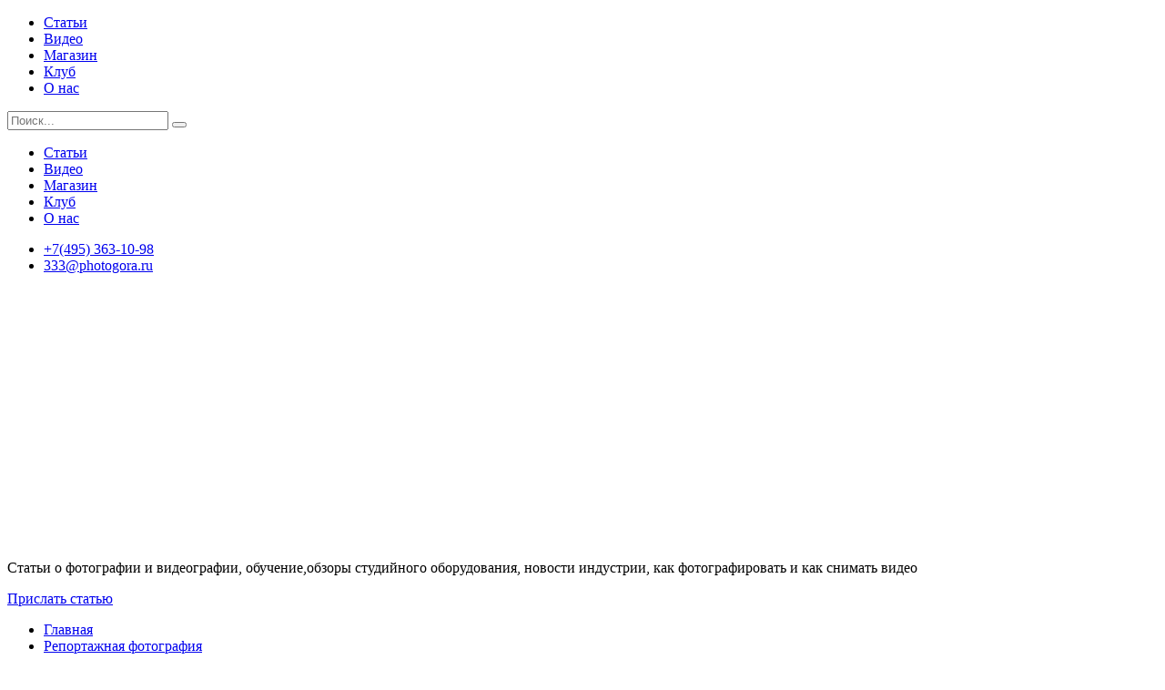

--- FILE ---
content_type: text/html; charset=UTF-8
request_url: https://fotogora.ru/kak-fotografirovat-konferenciyu-9-sovetov/
body_size: 20747
content:
<!DOCTYPE html><html lang="ru-RU" prefix="og: http://ogp.me/ns# article: http://ogp.me/ns/article# fb: http://ogp.me/ns/fb#" ><head><title>Как фотографировать конференцию. 9 советов</title><meta charset="UTF-8"><meta name="description" content="Есть две вещи, которые довольно часто встречаются практически на каждой конференции: ноутбуки и фотокамеры. Однако качество снимков, снятых и отправленных с конференции, могут быть очень разными. В статье собраны 9 лучших советов для фотографирования конф"/><meta name="keywords" content="как фотографировать, фотоуроки, экспозиция,"/><meta name="og:title" content="Как фотографировать конференцию. 9 советов"><meta name="og:description" content="как фотографировать, фотоуроки, экспозиция,"><meta name="og:url" content="https://fotogora.ru/kak-fotografirovat-konferenciyu-9-sovetov/"><meta name="og:site_name" content="Фотогора"><meta name="og:locale" content="ru_RU"><meta name="format-detection" content="telephone=no"><meta name="referrer" content="origin-when-crossorigin"><meta name="og:image" content="https://static.fotogora.ru/fotogora/images/posts/15/14292_image_preview.jpg?1677436228"><meta name="og:image:width" content="300"><meta name="og:image:height" content="300"><meta name="og:type" content="article"><meta name="article:section" content="Репортажная фотография"><meta name="article:tag" content="репортажная фотография"><meta name="robots" content="index,follow"><link href="https://fotogora.ru/kak-fotografirovat-konferenciyu-9-sovetov/" rel="canonical"><link rel="apple-touch-icon" sizes="180x180" href="/custom/fotogora/images/favicons/apple-touch-icon.png"><link rel="icon" type="image/png" sizes="32x32" href="/custom/fotogora/images/favicons/favicon-32x32.png"><link rel="icon" type="image/png" sizes="16x16" href="/custom/fotogora/images/favicons/favicon-16x16.png"><link rel="manifest" href="/custom/fotogora/images/favicons/site.webmanifest"><link rel="mask-icon" href="/custom/fotogora/images/favicons/safari-pinned-tab.svg" color="#5bbad5"><meta name="msapplication-TileColor" content="#da532c"><meta name="theme-color" content="#ffffff"><meta name="viewport" content="user-scalable=no, width=device-width, initial-scale=1.0, maximum-scale=1.0"><link href="/minify/1d7a68296c339b5c1c5778e4a223f33d6b821859.css" rel="stylesheet"><style>.gcolumn-right-flex {width:350px;}@media (max-width: 768px) {.gravex-main-wrapper-flex { flex-wrap:wrap;height: auto!important}.gcolumn-center-flex { flex: unset!important;width:100%!important}.gcolumn-right-flex {width:100%;}.gcolumn-right-flex { order: 2!important;}}</style><script src="/minify/4b45748b1712cdc96e5c2242df308a3044c857e1.js"></script> <script type="text/javascript">
let csrfToken = '9hGrDHABUMDxbQFXS8ysdDVnnKSB727CvS-fyI3CMw6cI-NEPmVlmbNZXgY5k-RZZibP9PPWO5Loe_v64KpwVw==';
let assetVersion = '6';
</script><style>
:root {
--bg-color-primary: #FF6760;
--bg-color-secondary: #f4f4f4;
--text-color: #1c1c1c;
--link-color: #0090ff;
--link-color-hover: #0090ff;
--button-color: transparent;
--button-color-hover: #0090ff;
--border-color-primary: #0090ff;
--border-color-secondary: #eeeeee;
--toastr-success-color: #0f395a;
--toastr-error-color: #BD362F;
}
</style><!--[if lt IE 9]><p class="browserupgrade">Вы используете устаревший <strong>устаревший</strong> браузер. Пожалуйста <a href="//outdatedbrowser.com/ru">обновите ваш браузер</a> чтобы просматривать сайт.</p><![endif]--><meta name="yandex-verification" content="8f33ca6474616ad3" /></head><body><div class="wrapper"><header class="header"><div class="header__top"><div class="header__container"><ul class="menu__list desktop" itemscope itemtype="https://schema.org/SiteNavigationElement"><li class="menu__item"><a href="/" itemprop="url">Статьи</a><meta itemprop="name" content="Статьи" /></li><li class="menu__item"><a href="/videos/" itemprop="url">Видео</a><meta itemprop="name" content="Видео" /></li><!--<li class="menu__item"><a href="/contents/">Содержание</a></li>--><li class="menu__item"><a href="https://photogora.ru/" itemprop="url" target="_blank">Магазин</a><meta itemprop="name" content="Магазин" /></li><li class="menu__item"><a href="https://foto.ru/" itemprop="url" target="_blank">Клуб</a><meta itemprop="name" content="Клуб" /></li><li class="menu__item"><a href="/about-us/" itemprop="url">О нас</a><meta itemprop="name" content="О нас" /></li></ul><div class="header__search"><form action="/search/" method="get"><input type="text" id="w0" class="field_search" name="term" placeholder="Поиск..."> <button class="icon-search" title="search" type="submit"></button></form></div><a href="javascript:void(0)" class="header__burger"><span></span></a><div class="header__mobile"><ul class="menu__list"><li class="menu__item"><a href="/">Статьи</a></li><li class="menu__item"><a href="/videos/">Видео</a></li><li class="menu__item"><a href="https://photogora.ru/">Магазин</a></li><li class="menu__item"><a href="https://foto.ru/">Клуб</a></li><li class="menu__item"><a href="/about-us/">О нас</a></li></ul><ul class="header__contacts footer__contacts"><!-- <li class="header__contact footer__contact"><a href="--><!--">Подписка на новости</a></li>--><li class="header__contact footer__contact"><a href="tel:+7(495) 363-10-98">+7(495) 363-10-98</a></li><li class="header__contact footer__contact"><a href="mailto:333@photogora.ru">333@photogora.ru</a></li></ul><div class="header__social-links"><a href="https://www.youtube.com/channel/UC277SqKzC_a2LHTuDgQxtJA" class="header__social-link icon-youtube" target="_blank" title="Youtube"></a> <a href="mailto:333@photogora.ru" class="header__social-link icon-email" target="_blank" title="Email"></a> <a href="http://vk.com/fotogora" class="header__social-link icon-vk" target="_blank" title="Vk"></a> <a href="https://vkvideo.ru/@fotogora" class="header__social-link icon-vk-video" target="_blank" title="Vk video"></a> <a href="https://t.me/+an_hBfRrRwUwZjAy" class="header__social-link icon-telegram" target="_blank" title="Telegram"></a> </div></div></div></div><div class="header__bottom header__container"><a href="/" class="header-logo" style=""><img class="lazy " src="data:image/svg+xml,%3Csvg%20xmlns='http://www.w3.org/2000/svg'%20viewBox='0%200%20214%2047'%3E%3C/svg%3E" data-src="/themes/fotogora/images/svg/logo.svg" alt="Логотип" title="Логотип" style="aspect-ratio:4.55"> </a><div class="header__separatorY"></div><div class="header__info"><p>Статьи о фотографии и видеографии, обучение,обзоры студийного оборудования, новости индустрии, как фотографировать и как снимать видео</p> </div><div class="header__social-links"><a href="https://www.youtube.com/channel/UC277SqKzC_a2LHTuDgQxtJA" class="header__social-link icon-youtube" target="_blank" title="Youtube"></a> <a href="mailto:333@photogora.ru" class="header__social-link icon-email" target="_blank" title="Email"></a> <a href="http://vk.com/fotogora" class="header__social-link icon-vk" target="_blank" title="Vk"></a> <a href="https://t.me/+an_hBfRrRwUwZjAy" class="header__social-link icon-telegram" target="_blank" title="Telegram"></a> </div><a href="/posts/send-draft/" class="send-draft-button" style="margin: 0">Прислать статью</a><!--<a href="javascript:void(0);" class="header__profile auth-modal-trigger">Вход | Регистрация</a>--><div class="header__separatorX"></div></div></header> <main class="main__container"><div class="gravex-main-wrapper-flex"><div class="gcolumn-center-flex "><div class="centre-content" ><ul class="breadcrumbs__wrapper" itemscope="" itemtype="https://schema.org/BreadcrumbList"><li itemprop="itemListElement" itemscope itemtype="https://schema.org/ListItem"class="breadcrumbs__item"><a href="/" itemprop="item"><span itemprop="name">Главная</span><meta itemprop="position" content="1" /></a></li><li itemprop="itemListElement" itemscope itemtype="https://schema.org/ListItem"class="breadcrumbs__item"><a href="/reportazhnaya-fotografiya/" itemprop="item"><span itemprop="name">Репортажная фотография</span><meta itemprop="position" content="2" /></a></li><li itemprop="itemListElement" itemscope itemtype="https://schema.org/ListItem"class="breadcrumbs__item"><span itemprop="name">Как фотографировать конференцию. 9 советов</span><meta itemprop="position" content="3" /></li></ul> <h1 class="article-title">Как фотографировать конференцию. 9 советов</h1><div class="article__bottom-teaser"><time class="card__icon icon-calendar">21 ноября, 2018</time><span class="single-media__view gpost-views-count">1888</span><div class="header__separatorX"></div></div><div class="article__content"><p><strong></strong>Есть две вещи, которые довольно часто встречаются практически на каждой конференции: ноутбуки и фотокамеры. Однако качество снимков, снятых и отправленных с конференции, могут быть очень разными. В статье собраны 9 лучших советов для фотографирования конференций (и несколько других слов мудрости тоже).</p><p><a href="https://static.fotogora.ru/fotogora/wysiwyg/img/blog/or/2018/11/21/13110.jpg" title="Как фотографировать конференцию" rel="nofollow"><img src="https://static.fotogora.ru/fotogora/wysiwyg/img/blog/big/2018/11/21/13110.jpg" alt="Как фотографировать конференцию" class="pic_frame img_zoom" width="1024" height="683" /></a></p><p><strong>Принесите с собой дополнительные батареи, карты памяти, необходимые кабели и зарядные устройства</strong></p><p>Как бы это просто ни казалось, всегда находятся людей, которые тратят половину дня в поисках <a href="https://photogora.ru/power/battery/?utm_source=fotogora&amp;utm_campaign=tracking_link" target="_blank" class="underline" title="батарейки и аккумуляторы" rel="nofollow">дополнительных батарей</a>, особенно перед самим мероприятием. Принесите хотя бы один дополнительный комплект всего самого необходимого. Для DSLR особенно важно не забывать зарядное устройство (или лучше вообще инвестировать в запасную батарею).</p><p>Что касается карт памяти, то обычно никто не заполняет всю карту во время съемки конференции, а тем более за один ее день, но все же лучше иметь запасную. Не стоит забывать и про USB-кабели.</p><p><strong>Выйдите из автоматического режима</strong></p><p>Один из лучших советов заключается в том, чтобы выйти из автоматического режима на фотокамере и перейти в программный. Зачем? У вас появляется гораздо больше контроля над съемкой. Вы можете настроить вспышку, баланс белого, <a href="https://fotogora.ru/?page_id=2671" target="_blank" class="underline" title="Что такое ISO?" rel="nofollow">ISO</a>, диафрагму и выдержку. В автоматическом режиме ваши снимки почти всегда будут выглядеть как попало и не соответствовать мероприятию. Яркая вспышка, малая глубина резкости или наоборот, зернистость и многое другое.</p><p>Лучше всего выбрать режим приоритета диафрагмы. С ним проще справиться и получить необходимый ракурс и <a href="https://fotogora.ru/?page_id=5682" target="_blank" class="underline" title="Диафрагма фотоаппарата и ГРИП простым языком" rel="nofollow">ГРИП</a>.</p><p><strong>Будьте ненавязчивы. Случайные снимки лучше</strong></p><p><strong><a href="https://static.fotogora.ru/fotogora/wysiwyg/img/blog/or/2018/11/21/13109.jpg" title="Как фотографировать конференцию" rel="nofollow"><img src="https://static.fotogora.ru/fotogora/wysiwyg/img/blog/big/2018/11/21/13109.jpg" alt="Как фотографировать конференцию" class="pic_frame img_zoom" width="1024" height="680" /></a></strong></p><p>Во время съемки конференции ваша цель - быть невидимкой. Постарайтесь поймать момент, когда люди увлеченно и внимательно слушают, естественно улыбаются, серьезны или конспектируют что-то. Важны эмоции. Людям совсем не нужно позировать для вас. Зачем? 90% людей больше всего любят свои неформальные снимки, нежели те, на которых они позируют и смотрят в камеру. На неформальных снимках они естественны, расслаблены и реальны. Все хорошо. Эти снимки рассказывают историю, а это самое важное в фотографии.</p><p>Быть невидимкой - не значит становиться сталкером или папарацци - вы просто не попадайтесь на глаза людям. Внимательно наблюдайте за картиной и старайтесь захватить ее в тот момент, когда начинает развиваться сюжет.</p><p><strong>Обратите внимание на задний план</strong></p><p>Когда вы снимаете на улице, то деревья или фонари, прорастающие из головы человека, являются теми неприятностями, о которых помнят и стараются всячески избежать. Все то же самое актуально и для помещения.</p><p>Прежде чем нажать на кнопку спуска затвора, проанализируйте задний план. Что-нибудь странное растет из человека? Есть ли что-то, что может быть смущающим или отвлекающим фактором? Не спешите. Остановитесь и перекомпонуйте свой кадр.</p><p><a href="https://static.fotogora.ru/fotogora/wysiwyg/img/blog/or/2018/11/21/13113.jpg" title="Как фотографировать конференцию" rel="nofollow"><img src="https://static.fotogora.ru/fotogora/wysiwyg/img/blog/big/2018/11/21/13113.jpg" alt="Как фотографировать конференцию" class="pic_frame img_zoom" width="685" height="1024" /></a></p><p><strong>Старайтесь не использовать вспышку</strong></p><p>Сделать фото на конференции непросто. Большую часть времени освещение отвратительное, и большинство фотографов просто включают встроенную вспышку на камере. Это не всегда лучшая идея. Встроенная вспышка может лишить фотографию текстуры и глубины. Если у вас нет с собой <a href="https://photogora.ru/cameraflash/incameraflash/?utm_source=fotogora&amp;utm_campaign=tracking_link" target="_blank" class="underline" title="накамерные вспышки" rel="nofollow">выносной накамерной вспышки</a> и вы подозреваете, что в помещении не хватает света, т.е. изображения получаются размытыми и темными, измените значения ISO.</p><p>Поскольку вы работаете в программном режиме, следует иметь возможность увеличить значение ISO. Вам, вероятно, понадобится использовать от 800 и выше для получения достаточно большой скорости затвора, чтобы уменьшить размытие. Попытайтесь использовать естественный свет вокруг себя, если есть такая возможность, снимайте возле окон. Естественное освещение - всегда лучшее решение для съемки.</p><p><strong>Обратите внимание на освещение</strong></p><p>Очевидно, это связано с предыдущим пунктом. В то время как вы пытаетесь не использовать вспышку, не забывайте обращать внимание на освещение вокруг. Много ли солнечного света из окна? Является ли свет ярким в одной области и темным в другой? Использование светлых и темных областей открывает для вас целый ряд стилей съемки.</p><p><a href="https://static.fotogora.ru/fotogora/wysiwyg/img/blog/or/2018/11/21/13111.jpg" title="Как фотографировать конференцию" rel="nofollow"><img src="https://static.fotogora.ru/fotogora/wysiwyg/img/blog/big/2018/11/21/13111.jpg" alt="Как фотографировать конференцию" class="pic_frame img_zoom" width="1024" height="728" /></a></p><p>Пробуйте использовать рассеянный свет от вспышки. Направьте вспышку в белый потолок или в сторону светлой стены. Можно использовать визитку на резинке (старый трюк всех фотографов) или <a href="https://photogora.ru/cameraflash/visitka/?utm_source=fotogora&amp;utm_campaign=tracking_link" target="_blank" class="underline" title="отражатели для накамерных вспышек" rel="nofollow">специальный отражатель</a>. Добейтесь мягкого света, которого будет достаточно, чтобы сделать технически качественный снимок.</p><p><strong>Настройте баланс белого</strong></p><p>Еще одним преимуществом программного режима является возможность настройки баланса белого. Начинающие фотографы часто оставляют баланс белого в автоматическом режиме и редактируют его уже при постобработке файлов. Но, если вы выставите настройку баланса белого в соответствии с освещением, например, вы снимаете на солнце, при вспышке, или же в свете <a href="https://photogora.ru/light/fluorescent/?utm_source=fotogora&amp;utm_campaign=tracking_link" target="_blank" class="underline" title="источники постоянного света выбрать" rel="nofollow">флуоресцентной лампы</a>, - фотография будет выглядеть куда лучше, ведь по сути вы "говорите" датчику камеры, что из себя будет представлять цветовая температура и белый, т.е. нейтральный цвет. Именно поэтому цвета на снимках будут близкими к тем, которые вы видите в жизни.</p><p><strong>Зумируйте меньше, ходите больше</strong></p><p>Говорят, что зум-объективы сделали фотографов ленивыми. Помните, что если вы поменяете позицию, подойдете поближе, согнетесь или повернетесь, то обнаружите, что получится снимок лучше, чем если бы вы просто воспользовались зумом. Тем более в движении вы можете заметить что-то новое и занятное, что сделает фотографию только лучше.</p><p><a href="https://static.fotogora.ru/fotogora/wysiwyg/img/blog/or/2018/11/21/13112.jpg" title="Как фотографировать конференцию" rel="nofollow"><img src="https://static.fotogora.ru/fotogora/wysiwyg/img/blog/big/2018/11/21/13112.jpg" alt="Как фотографировать конференцию" class="pic_frame img_zoom" width="1024" height="682" /></a></p><p>Хорошим вариантом для съемки конференций может служить объектив f/2.8 70-200 мм, так как он имеет отличную производительность при низком освещении. Однако не забывайте, что по мере того, как вы увеличиваете масштаб, также увеличивается количество необходимого света, то есть и вероятность размытия всей фотографии.</p><p><strong>Получайте удовольствие от процесса конференции</strong></p><p>Даже когда вам платят за съемку, старайтесь, чтобы фотографии были веселыми. Находите забавные моменты для снимков, делайте художественные фотографии, которые будут нравиться вам самим.</p><p><strong>Бонус 10. Это не камера или объектив, это фотограф</strong></p><p>Помните анекдот про вкусный борщ и кастрюли? У вас может быть снаряжение на самом высоком профессиональном уровне, вы можете потратить кучу денег, чтобы приобрести весь комплект репортажника, который позволяет делать снимки даже для глянцевых журналов. Но только от фотографа зависит - сумеет он поймать нужный момент или нет, справится с оборудованием или нет.</p><p>Камеры и объективы - это всего лишь инструменты. Простые и сложные инструменты. Не думайте, что только потому, что у парня рядом с вами большой и белый объектив, его снимки с конференции будут лучше ваших. Просто снимайте, получайте удовольствие и всегда продолжайте экспериментировать. Вдохните жизнь в то, что видите вокруг!</p><div style="background: initial !important; border: initial !important; border-radius: initial !important; border-spacing: initial !important; border-collapse: initial !important; direction: ltr !important; flex-direction: initial !important; font-weight: initial !important; height: initial !important; letter-spacing: initial !important; min-width: initial !important; max-width: initial !important; min-height: initial !important; max-height: initial !important; margin: auto !important; outline: initial !important; padding: initial !important; position: absolute; table-layout: initial !important; text-align: initial !important; text-shadow: initial !important; width: initial !important; word-break: initial !important; word-spacing: initial !important; overflow-wrap: initial !important; box-sizing: initial !important; display: initial !important; color: inherit !important; font-size: 13px !important; font-family: X-LocaleSpecific, sans-serif, Tahoma, Helvetica !important; line-height: 13px !important; vertical-align: top !important; white-space: inherit !important; left: 10px; top: 1605px; opacity: 0;" id="s3gt_translate_tooltip_mini" class="s3gt_translate_tooltip_mini_box" is_mini="true"><div id="s3gt_translate_tooltip_mini_logo" class="s3gt_translate_tooltip_mini" title="Перевести выделенный фрагмент"><br /></div><div id="s3gt_translate_tooltip_mini_sound" class="s3gt_translate_tooltip_mini" title="Прослушать" title_play="Прослушать" title_stop="Остановить"><br /></div><div id="s3gt_translate_tooltip_mini_copy" class="s3gt_translate_tooltip_mini" title="Скопировать текст в буфер обмена"><br /></div></div> </div><div class="article-youtube__wrapper"><h3 class="article-subtitle p-y-15">ВИДЕОКАНАЛ ФОТОГОРА
<div class="header__separatorX"></div></h3><div class="article-youtube__item p-y-15"><iframe src="https://vk.ru/video_ext.php?oid=-52030395&id=456239194" width="560" height="315" allow="autoplay; encrypted-media; fullscreen; picture-in-picture;" frameborder="0" allowfullscreen></iframe> </div></div><div class="article__bottom"><time class="card__icon icon-calendar">21 ноября, 2018</time><div class="article__socials"><a href="https://vk.ru/share.php?url=https%3A%2F%2Ffotogora.ru%2Fkak-fotografirovat-konferenciyu-9-sovetov%2F" class="article__social-link icon-vk" target="_blank"></a> </div><div class="article__comments-view"><span class="single-media__view gpost-views-count" >1888</span></div></div><div class="article__tags p-y-15"><a href="/tags/reportazhnaya-fotografiya" class="article__tag card__tag">репортажная фотография</a></div><div class="article-card-2__items"><h3 class="article-subtitle p-y-15">Полезные статьи
<div class="header__separatorX"></div></h3><div class="article-card-2__item p-y-15"><div class="article-card-2__photo"><a href="/10-voprosov-na-kotorye-nuzhno-znat-otvety-kazhdomu-fotografu-prezhde-chem-nachnetsya-fotosessiya/"><img class="lazy album-article__photo single-media__photo" src="data:image/svg+xml,%3Csvg%20xmlns='http://www.w3.org/2000/svg'%20viewBox='0%200%20800%20520'%3E%3C/svg%3E" data-src="https://static.fotogora.ru/fotogora/images/posts/8/7755_image_view.jpg?1677436125" alt="10 вопросов, на которые нужно знать ответы каждому фотографу, прежде, чем начнется фотосессия" title="10 вопросов, на которые нужно знать ответы каждому фотографу, прежде, чем начнется фотосессия" style="aspect-ratio:1.53"> </a></div><div class="article-card-2__right"><div class="article-card-2__content card__content"><a href="/10-voprosov-na-kotorye-nuzhno-znat-otvety-kazhdomu-fotografu-prezhde-chem-nachnetsya-fotosessiya/" class="article-card-2__title card__title gravex-css-ellipses-3">10 вопросов, на которые нужно знать ответы каждому фотографу, прежде, чем начнется фотосессия</a><div class="article-card-2__text card__text"><p>Полезные наблюдения опытного профессионального фотографа из собственной практики. Берите на заметку!</p> </div><div class="article-card-2__tags card__tags"><a href="/tags/video" class="article-card-2__tag card__tag">видео</a><a href="/tags/tips" class="article-card-2__tag card__tag">фотография для начинающих</a><a href="/tags/videouroki" class="article-card-2__tag card__tag">видеоуроки</a></div></div><div class="article-card-2__bottom cart__bottom"><time class="card__icon icon-calendar">22 декабря 2014 г.</time><span class="card__icon icon-view">224</span></div></div></div><div class="article-card-2__item p-y-15"><div class="article-card-2__photo"><a href="/10-sovetov-kak-sdelat-khoroshie-snimki-detey/"><img class="lazy album-article__photo single-media__photo" src="data:image/svg+xml,%3Csvg%20xmlns='http://www.w3.org/2000/svg'%20viewBox='0%200%20800%20519'%3E%3C/svg%3E" data-src="https://static.fotogora.ru/fotogora/images/posts/1/2_image_view.jpg?1677436083" alt="10 советов, как сделать хорошие снимки детей." title="10 советов, как сделать хорошие снимки детей." style="aspect-ratio:1.54"> </a></div><div class="article-card-2__right"><div class="article-card-2__content card__content"><a href="/10-sovetov-kak-sdelat-khoroshie-snimki-detey/" class="article-card-2__title card__title gravex-css-ellipses-3">10 советов, как сделать хорошие снимки детей.</a><div class="article-card-2__text card__text"><p>Не волнуйтесь, если ваши собственные дети не играют и не позируют для вас. Это потому, что они – ваши дети и привыкли к вам. Попробуйте поменяться местами с кем-то из своих друзей. Пусть другой фотограф пофотографирует ваших детей, а вы сфотографируете его. Вы обнаружите, что дети сразу начнут реагировать на съемку намного лучше</p> </div><div class="article-card-2__tags card__tags"><a href="/tags/children" class="article-card-2__tag card__tag">дети</a><a href="/tags/portret" class="article-card-2__tag card__tag">портрет</a><a href="/tags/tips" class="article-card-2__tag card__tag">фотография для начинающих</a><a href="/tags/fotouroki" class="article-card-2__tag card__tag">фотоуроки</a></div></div><div class="article-card-2__bottom cart__bottom"><time class="card__icon icon-calendar">13 июня 2013 г.</time><span class="card__icon icon-view">783</span></div></div></div><div class="article-card-2__item p-y-15"><div class="article-card-2__photo"><a href="/voprosy-pro-vspyshku-specialistu/"><img class="lazy album-article__photo single-media__photo" src="data:image/svg+xml,%3Csvg%20xmlns='http://www.w3.org/2000/svg'%20viewBox='0%200%20800%20400'%3E%3C/svg%3E" data-src="https://static.fotogora.ru/fotogora/images/posts/12/11002_image_view.jpg?1677436147" alt="Вопросы про вспышку специалисту" title="Вопросы про вспышку специалисту" style="aspect-ratio:2"> </a></div><div class="article-card-2__right"><div class="article-card-2__content card__content"><a href="/voprosy-pro-vspyshku-specialistu/" class="article-card-2__title card__title gravex-css-ellipses-3">Вопросы про вспышку специалисту</a><div class="article-card-2__text card__text"><p>Как часто бывает, что человеку просто некому задать самый «глупый вопрос» про то или иное студийное оборудование? Наверное, с подобным сталкивались практически все. Причины могут быть самыми разными. Но сегодня речь пойдет не о них. Бытует мнение, что «настоящему фотографу вспышка не нужна». Будем искоренять это убеждение самым серьезным образом. Настоящий фотограф должен уметь правильно использовать любые аксессуары, чтобы знать, как на практике с их помощью решить поставленные задачи. Итак, знакомьтесь с десятью вопросами о вспышках от начинающих фотографов, на которые чаще всего приходится отвечать специалистам магазина студийного оборудования Фотогора.</p> </div><div class="article-card-2__tags card__tags"><a href="/tags/theory" class="article-card-2__tag card__tag">теория</a></div></div><div class="article-card-2__bottom cart__bottom"><time class="card__icon icon-calendar">23 ноября 2015 г.</time><span class="card__icon icon-view">3135</span></div></div></div></div></div></div><div class="gcolumn-right-flex "><div class="sidebar-block"><h3 class="sidebar-block__title"><span class="sidebar-block__icon icon-recent-entries"></span>Свежие записи <div class="header__separatorX"></div></h3><a href="/mezhdu-landshaftom-i-kosmosom-astrofotografiya-toma-reya/" class="recent-entries__item article-card-2__item box-shadow"><img class="lazy album-article__photo single-media__photo" src="data:image/svg+xml,%3Csvg%20xmlns='http://www.w3.org/2000/svg'%20viewBox='0%200%20800%20420'%3E%3C/svg%3E" data-src="https://static.fotogora.ru/fotogora/images/posts/16/15617_image_view.jpg?1769777067" alt="Между ландшафтом и космосом: астрофотография Тома Рэя" title="Между ландшафтом и космосом: астрофотография Тома Рэя" style="aspect-ratio:1.9"> <div class="recent-entries__content"><div class="card__title gravex-css-ellipses-3">Между ландшафтом и космосом: астрофотография Тома Рэя</div><time class="card__icon icon-calendar">30 января 2026 г.</time></div></a><a href="/ttartisan-snova-smogla-udivit-obektiv-35-mm-cveta-ketchupa-i-gor/" class="recent-entries__item article-card-2__item box-shadow"><img class="lazy album-article__photo single-media__photo" src="data:image/svg+xml,%3Csvg%20xmlns='http://www.w3.org/2000/svg'%20viewBox='0%200%20800%20420'%3E%3C/svg%3E" data-src="https://static.fotogora.ru/fotogora/images/posts/16/15616_image_view.jpg?1769531674" alt="TTArtisan снова смогла удивить — объектив 35 мм цвета кетчупа и горчицы, который нельзя развидеть" title="TTArtisan снова смогла удивить — объектив 35 мм цвета кетчупа и горчицы, который нельзя развидеть" style="aspect-ratio:1.9"> <div class="recent-entries__content"><div class="card__title gravex-css-ellipses-3">TTArtisan снова смогла удивить — объектив 35 мм цвета кетчупа и горчицы, который нельзя развидеть</div><time class="card__icon icon-calendar">27 января 2026 г.</time></div></a><a href="/pobediteli-ocean-art-2024-luchshie-kadry-podvodnogo-mira/" class="recent-entries__item article-card-2__item box-shadow"><img class="lazy album-article__photo single-media__photo" src="data:image/svg+xml,%3Csvg%20xmlns='http://www.w3.org/2000/svg'%20viewBox='0%200%20800%20420'%3E%3C/svg%3E" data-src="https://static.fotogora.ru/fotogora/images/posts/16/15615_image_view.jpg?1769245953" alt="Победители Ocean Art 2025: лучшие кадры подводного мира" title="Победители Ocean Art 2025: лучшие кадры подводного мира" style="aspect-ratio:1.9"> <div class="recent-entries__content"><div class="card__title gravex-css-ellipses-3">Победители Ocean Art 2025: лучшие кадры подводного мира</div><time class="card__icon icon-calendar">24 января 2026 г.</time></div></a><a href="/raw-ii-novaya-era-umnyh-kamer/" class="recent-entries__item article-card-2__item box-shadow"><img class="lazy album-article__photo single-media__photo" src="data:image/svg+xml,%3Csvg%20xmlns='http://www.w3.org/2000/svg'%20viewBox='0%200%20800%20533'%3E%3C/svg%3E" data-src="https://static.fotogora.ru/fotogora/images/posts/16/15614_image_view.png?1768988498" alt="RAW + ИИ = новая эра &amp;quot;умных&amp;quot; камер" title="RAW + ИИ = новая эра &amp;quot;умных&amp;quot; камер" style="aspect-ratio:1.5"> <div class="recent-entries__content"><div class="card__title gravex-css-ellipses-3">RAW + ИИ = новая эра &quot;умных&quot; камер</div><time class="card__icon icon-calendar">21 января 2026 г.</time></div></a><a href="/kolcevye-svetilniki-godox-litemons-lr15bi-i-lr30bi/" class="recent-entries__item article-card-2__item box-shadow"><img class="lazy album-article__photo single-media__photo" src="data:image/svg+xml,%3Csvg%20xmlns='http://www.w3.org/2000/svg'%20viewBox='0%200%20740%20416'%3E%3C/svg%3E" data-src="https://static.fotogora.ru/fotogora/images/posts/16/15613_image_view.jpg?1768811327" alt="Кольцевые светильники Godox Litemons LR15Bi и LR30Bi" title="Кольцевые светильники Godox Litemons LR15Bi и LR30Bi" style="aspect-ratio:1.77"> <div class="recent-entries__content"><div class="card__title gravex-css-ellipses-3">Кольцевые светильники Godox Litemons LR15Bi и LR30Bi</div><time class="card__icon icon-calendar">19 января 2026 г.</time></div></a></div><div class="sidebar-block"><h3 class="sidebar-block__title"><a href="/videos/"><span class="sidebar-block__icon icon-video"></span>
Видео <div class="header__separatorX"></div></a></h3><a href="/videos/lapki-dlya-monopodov-sravnitelnyj-obzor/" class="video-albums__item single-media__item box-shadow"><img class="lazy album-article__photo single-media__photo" src="data:image/svg+xml,%3Csvg%20xmlns='http://www.w3.org/2000/svg'%20viewBox='0%200%20352%20240'%3E%3C/svg%3E" data-src="https://sun9-20.userapi.com/17r2eT-ZVX7TN4HP338Bd3xR_zkvtsaFxwDpDg/50c4oqY6DUc.jpg" alt="Лапки для моноподов. Сравнительный обзор" title="Лапки для моноподов. Сравнительный обзор" style="aspect-ratio:1.46"> <div class="album-article__top-item"><div class="single-media__title gravex-css-ellipses-3">Лапки для моноподов. Сравнительный обзор</div><span class="single-media__view">2968</span></div><span class="single-media__play"></span></a><a href="/videos/kak-sdelat-prazdnichnye-novogodnie-fotografii-dlya-semi-i-druzej/" class="video-albums__item single-media__item box-shadow"><img class="lazy album-article__photo single-media__photo" src="data:image/svg+xml,%3Csvg%20xmlns='http://www.w3.org/2000/svg'%20viewBox='0%200%20352%20240'%3E%3C/svg%3E" data-src="https://sun9-77.userapi.com/QNL_RZqtpMyZWBHScb27H0QZ8BBr21yjV3DuAA/nYDezi_-Ef0.jpg" alt="Как сделать праздничные новогодние фотографии для семьи и друзей" title="Как сделать праздничные новогодние фотографии для семьи и друзей" style="aspect-ratio:1.46"> <div class="album-article__top-item"><div class="single-media__title gravex-css-ellipses-3">Как сделать праздничные новогодние фотографии для семьи и друзей</div><span class="single-media__view">1265</span></div><span class="single-media__play"></span></a><a href="/videos/toni-frissell/" class="video-albums__item single-media__item box-shadow"><img class="lazy album-article__photo single-media__photo" src="data:image/svg+xml,%3Csvg%20xmlns='http://www.w3.org/2000/svg'%20viewBox='0%200%20352%20240'%3E%3C/svg%3E" data-src="https://sun9-26.userapi.com/c844721/v844721723/8f620/Z8PB0OKYDyE.jpg" alt="Тони Фрисселл" title="Тони Фрисселл" style="aspect-ratio:1.46"> <div class="album-article__top-item"><div class="single-media__title gravex-css-ellipses-3">Тони Фрисселл</div><span class="single-media__view">541</span></div><span class="single-media__play"></span></a></div><div class="sidebar-block"><a href="https://photogora.ru/?utm_source=fotogora"><img class="lazy album-article__photo single-media__photo box-shadow" src="data:image/svg+xml,%3Csvg%20xmlns='http://www.w3.org/2000/svg'%20viewBox='0%200%20262%20437'%3E%3C/svg%3E" data-src="https://static.fotogora.ru/fotogora/images/banners/7_image_origin.jpg?1668871513" alt="Магазин студийного оборудования Фотогора" title="Магазин студийного оборудования Фотогора" style="aspect-ratio:0.59"> </a></div><div class="sidebar-block"><h3 class="sidebar-block__title"><span class="sidebar-block__icon icon-video"></span>присоединяйся
<div class="header__separatorX"></div></h3><div class="vk-members__item box-shadow"><script type="text/javascript" src="//vk.ru/js/api/openapi.js?137"></script><!-- VK Widget --><div id="vk_groups"></div><script type="text/javascript">
VK.Widgets.Group("vk_groups", {mode: 0, color1: "FFFFFF", width: "310", height: "400",}, 52030395);
</script><style>
.wcommunity_wrap:before {
box-shadow: unset;
}
</style></div></div><div class="sidebar-block sale-block__wrapper"><h3 class="sidebar-block__title"><a href="https://photogora.ru/sales/" target="_blank"><span class="sidebar-block__icon icon-video"></span>распродажа магазина
<div class="header__separatorX"></div></a></h3><div class="sale-block__item box-shadow"><a href="https://photogora.ru/holder/adapter_hold/fotokvant-flh-06-br-vint-perekhodnik-1-s/?utm_source=fotogora&utm_campaign=fotogora_sale_product" target="_blank"><img class="lazy sale-block__photo" src="data:image/svg+xml,%3Csvg%20xmlns='http://www.w3.org/2000/svg'%20viewBox='0%200%20200%20200'%3E%3C/svg%3E" data-src="https://static.photogora.ru/photogora/images/items/18/47187_17305_origin.jpg" alt="Fotokvant FLH-06-BR винт-переходник 1/4 дюйма и 1/4 дюйма латунный" title="Fotokvant FLH-06-BR винт-переходник 1/4 дюйма и 1/4 дюйма латунный" style="aspect-ratio:1"> </a><div class="sale-block__label"><span class="sale-block__triangle"></span><span class="sale-block__discount">-9%</span></div><a href="https://photogora.ru/holder/adapter_hold/fotokvant-flh-06-br-vint-perekhodnik-1-s/?utm_source=fotogora&utm_campaign=fotogora_sale_product" target="_blank"><div class="sale-block__title gravex-css-ellipses-3">Fotokvant FLH-06-BR винт-переходник 1/4 дюйма и 1/4 дюйма латунный</div></a><span class="sale-block_sale-cost">220.00 Р</span><span class="sale-block_new-cost">200.00 Р</span><!--<a href="https://photogora.ru/holder/adapter_hold/fotokvant-flh-06-br-vint-perekhodnik-1-s/" target="_blank" class="sale-block__button">Подробнее</a>--></div><div class="sale-block__item box-shadow"><a href="https://photogora.ru/light/lamp/godox-600w-lampa-impulsnaya/?utm_source=fotogora&utm_campaign=fotogora_sale_product" target="_blank"><img class="lazy sale-block__photo" src="data:image/svg+xml,%3Csvg%20xmlns='http://www.w3.org/2000/svg'%20viewBox='0%200%20200%20200'%3E%3C/svg%3E" data-src="https://static.photogora.ru/photogora/images/items/19/51317_18249_origin.jpg" alt="Godox 600W лампа импульсная" title="Godox 600W лампа импульсная" style="aspect-ratio:1"> </a><div class="sale-block__label"><span class="sale-block__triangle"></span><span class="sale-block__discount">-20%</span></div><a href="https://photogora.ru/light/lamp/godox-600w-lampa-impulsnaya/?utm_source=fotogora&utm_campaign=fotogora_sale_product" target="_blank"><div class="sale-block__title gravex-css-ellipses-3">Godox 600W лампа импульсная</div></a><span class="sale-block_sale-cost">15290.00 Р</span><span class="sale-block_new-cost">12230.00 Р</span><!--<a href="https://photogora.ru/light/lamp/godox-600w-lampa-impulsnaya/" target="_blank" class="sale-block__button">Подробнее</a>--></div><div class="sale-block__item box-shadow"><a href="https://photogora.ru/light/ledlight/raylab-rl-46-360-3000-6000k-osvetitel-sv/?utm_source=fotogora&utm_campaign=fotogora_sale_product" target="_blank"><img class="lazy sale-block__photo" src="data:image/svg+xml,%3Csvg%20xmlns='http://www.w3.org/2000/svg'%20viewBox='0%200%20200%20200'%3E%3C/svg%3E" data-src="https://static.photogora.ru/photogora/images/items/22/61925_21233_origin.jpg" alt="Raylab RL-46 360 3000-6000К осветитель светодиодный c пультом" title="Raylab RL-46 360 3000-6000К осветитель светодиодный c пультом" style="aspect-ratio:1"> </a><div class="sale-block__label"><span class="sale-block__triangle"></span><span class="sale-block__discount">-5%</span></div><a href="https://photogora.ru/light/ledlight/raylab-rl-46-360-3000-6000k-osvetitel-sv/?utm_source=fotogora&utm_campaign=fotogora_sale_product" target="_blank"><div class="sale-block__title gravex-css-ellipses-3">Raylab RL-46 360 3000-6000К осветитель светодиодный c пультом</div></a><span class="sale-block_sale-cost">9360.00 Р</span><span class="sale-block_new-cost">8890.00 Р</span><!--<a href="https://photogora.ru/light/ledlight/raylab-rl-46-360-3000-6000k-osvetitel-sv/" target="_blank" class="sale-block__button">Подробнее</a>--></div><div class="sale-block__item box-shadow"><a href="https://photogora.ru/cameraflash/radio-synchro/grifon-ttl-x1-n-r-dopolnitelnyy-priemnik-dlya-radiosinkhronizatora-vspyshki-nikon/?utm_source=fotogora&utm_campaign=fotogora_sale_product" target="_blank"><img class="lazy sale-block__photo" src="data:image/svg+xml,%3Csvg%20xmlns='http://www.w3.org/2000/svg'%20viewBox='0%200%20200%20200'%3E%3C/svg%3E" data-src="https://static.photogora.ru/photogora/images/items/9/14946_8592_origin.jpg" alt="Grifon TTL X1 N-R дополнительный приемник для радиосинхронизатора вспышки Nikon" title="Grifon TTL X1 N-R дополнительный приемник для радиосинхронизатора вспышки Nikon" style="aspect-ratio:1"> </a><div class="sale-block__label"><span class="sale-block__triangle"></span><span class="sale-block__discount">-5%</span></div><a href="https://photogora.ru/cameraflash/radio-synchro/grifon-ttl-x1-n-r-dopolnitelnyy-priemnik-dlya-radiosinkhronizatora-vspyshki-nikon/?utm_source=fotogora&utm_campaign=fotogora_sale_product" target="_blank"><div class="sale-block__title gravex-css-ellipses-3">Grifon TTL X1 N-R дополнительный приемник для радиосинхронизатора вспышки Nikon</div></a><span class="sale-block_sale-cost">4260.00 Р</span><span class="sale-block_new-cost">4040.00 Р</span><!--<a href="https://photogora.ru/cameraflash/radio-synchro/grifon-ttl-x1-n-r-dopolnitelnyy-priemnik-dlya-radiosinkhronizatora-vspyshki-nikon/" target="_blank" class="sale-block__button">Подробнее</a>--></div><div class="sale-block__item box-shadow"><a href="https://photogora.ru/accessories/knopki-shedevr/fotokvant-nvf-9218-knopka-dlya-myagkogo-spuska-zatvora-kamery-serebristaya/?utm_source=fotogora&utm_campaign=fotogora_sale_product" target="_blank"><img class="lazy sale-block__photo" src="data:image/svg+xml,%3Csvg%20xmlns='http://www.w3.org/2000/svg'%20viewBox='0%200%20200%20200'%3E%3C/svg%3E" data-src="https://static.photogora.ru/photogora/images/items/9/14857_8566_origin.jpg" alt="Fotokvant PRS-04 кнопка для мягкого спуска затвора камеры серебристая" title="Fotokvant PRS-04 кнопка для мягкого спуска затвора камеры серебристая" style="aspect-ratio:1"> </a><div class="sale-block__label"><span class="sale-block__triangle"></span><span class="sale-block__discount">-9%</span></div><a href="https://photogora.ru/accessories/knopki-shedevr/fotokvant-nvf-9218-knopka-dlya-myagkogo-spuska-zatvora-kamery-serebristaya/?utm_source=fotogora&utm_campaign=fotogora_sale_product" target="_blank"><div class="sale-block__title gravex-css-ellipses-3">Fotokvant PRS-04 кнопка для мягкого спуска затвора камеры серебристая</div></a><span class="sale-block_sale-cost">220.00 Р</span><span class="sale-block_new-cost">200.00 Р</span><!--<a href="https://photogora.ru/accessories/knopki-shedevr/fotokvant-nvf-9218-knopka-dlya-myagkogo-spuska-zatvora-kamery-serebristaya/" target="_blank" class="sale-block__button">Подробнее</a>--></div><a href="https://photogora.ru/sales/" target="_blank" class="sale-block__view-all">Смотреть все</a></div><style>
.archive-block__more {
display: block;
margin: 0 auto;
width: 180px;
}
</style><div class="sidebar-block"><h3 class="sidebar-block__title"><span class="sidebar-block__icon icon-video"></span>архив
<div class="header__separatorX"></div></h3><div class="archive-block__content box-shadow"><div class="archive-block__item "><a href="javascript:void(0)" class="archive-block__year sidebar-block__icon icon-calendar">2026</a><div class="archive-block__months" style="display:none;"><a href="/date/2026-01/" class="archive-block__month icon-month">2026-01</a></div></div><div class="archive-block__item "><a href="javascript:void(0)" class="archive-block__year sidebar-block__icon icon-calendar">2025</a><div class="archive-block__months" style="display:none;"><a href="/date/2025-12/" class="archive-block__month icon-month">2025-12</a><a href="/date/2025-11/" class="archive-block__month icon-month">2025-11</a><a href="/date/2025-10/" class="archive-block__month icon-month">2025-10</a><a href="/date/2025-09/" class="archive-block__month icon-month">2025-09</a><a href="/date/2025-08/" class="archive-block__month icon-month">2025-08</a><a href="/date/2025-07/" class="archive-block__month icon-month">2025-07</a><a href="/date/2025-06/" class="archive-block__month icon-month">2025-06</a><a href="/date/2025-05/" class="archive-block__month icon-month">2025-05</a><a href="/date/2025-04/" class="archive-block__month icon-month">2025-04</a><a href="/date/2025-03/" class="archive-block__month icon-month">2025-03</a><a href="/date/2025-02/" class="archive-block__month icon-month">2025-02</a><a href="/date/2025-01/" class="archive-block__month icon-month">2025-01</a></div></div><div class="archive-block__item "><a href="javascript:void(0)" class="archive-block__year sidebar-block__icon icon-calendar">2024</a><div class="archive-block__months" style="display:none;"><a href="/date/2024-12/" class="archive-block__month icon-month">2024-12</a><a href="/date/2024-11/" class="archive-block__month icon-month">2024-11</a><a href="/date/2024-10/" class="archive-block__month icon-month">2024-10</a><a href="/date/2024-09/" class="archive-block__month icon-month">2024-09</a><a href="/date/2024-08/" class="archive-block__month icon-month">2024-08</a><a href="/date/2024-07/" class="archive-block__month icon-month">2024-07</a><a href="/date/2024-06/" class="archive-block__month icon-month">2024-06</a><a href="/date/2024-05/" class="archive-block__month icon-month">2024-05</a><a href="/date/2024-04/" class="archive-block__month icon-month">2024-04</a><a href="/date/2024-03/" class="archive-block__month icon-month">2024-03</a><a href="/date/2024-02/" class="archive-block__month icon-month">2024-02</a><a href="/date/2024-01/" class="archive-block__month icon-month">2024-01</a></div></div><div class="archive-block__item "><a href="javascript:void(0)" class="archive-block__year sidebar-block__icon icon-calendar">2023</a><div class="archive-block__months" style="display:none;"><a href="/date/2023-12/" class="archive-block__month icon-month">2023-12</a><a href="/date/2023-11/" class="archive-block__month icon-month">2023-11</a><a href="/date/2023-10/" class="archive-block__month icon-month">2023-10</a><a href="/date/2023-09/" class="archive-block__month icon-month">2023-09</a><a href="/date/2023-08/" class="archive-block__month icon-month">2023-08</a><a href="/date/2023-07/" class="archive-block__month icon-month">2023-07</a><a href="/date/2023-06/" class="archive-block__month icon-month">2023-06</a><a href="/date/2023-05/" class="archive-block__month icon-month">2023-05</a><a href="/date/2023-04/" class="archive-block__month icon-month">2023-04</a><a href="/date/2023-03/" class="archive-block__month icon-month">2023-03</a><a href="/date/2023-02/" class="archive-block__month icon-month">2023-02</a><a href="/date/2023-01/" class="archive-block__month icon-month">2023-01</a></div></div><div class="archive-block__item "><a href="javascript:void(0)" class="archive-block__year sidebar-block__icon icon-calendar">2022</a><div class="archive-block__months" style="display:none;"><a href="/date/2022-12/" class="archive-block__month icon-month">2022-12</a><a href="/date/2022-11/" class="archive-block__month icon-month">2022-11</a><a href="/date/2022-10/" class="archive-block__month icon-month">2022-10</a><a href="/date/2022-09/" class="archive-block__month icon-month">2022-09</a><a href="/date/2022-08/" class="archive-block__month icon-month">2022-08</a><a href="/date/2022-07/" class="archive-block__month icon-month">2022-07</a><a href="/date/2022-06/" class="archive-block__month icon-month">2022-06</a><a href="/date/2022-05/" class="archive-block__month icon-month">2022-05</a><a href="/date/2022-04/" class="archive-block__month icon-month">2022-04</a><a href="/date/2022-03/" class="archive-block__month icon-month">2022-03</a><a href="/date/2022-02/" class="archive-block__month icon-month">2022-02</a><a href="/date/2022-01/" class="archive-block__month icon-month">2022-01</a></div></div><div class="archive-block__item no-display"><a href="javascript:void(0)" class="archive-block__year sidebar-block__icon icon-calendar">2021</a><div class="archive-block__months" style="display:none;"><a href="/date/2021-12/" class="archive-block__month icon-month">2021-12</a><a href="/date/2021-11/" class="archive-block__month icon-month">2021-11</a><a href="/date/2021-10/" class="archive-block__month icon-month">2021-10</a><a href="/date/2021-09/" class="archive-block__month icon-month">2021-09</a><a href="/date/2021-08/" class="archive-block__month icon-month">2021-08</a><a href="/date/2021-07/" class="archive-block__month icon-month">2021-07</a><a href="/date/2021-06/" class="archive-block__month icon-month">2021-06</a><a href="/date/2021-05/" class="archive-block__month icon-month">2021-05</a><a href="/date/2021-04/" class="archive-block__month icon-month">2021-04</a><a href="/date/2021-03/" class="archive-block__month icon-month">2021-03</a><a href="/date/2021-02/" class="archive-block__month icon-month">2021-02</a><a href="/date/2021-01/" class="archive-block__month icon-month">2021-01</a></div></div><div class="archive-block__item no-display"><a href="javascript:void(0)" class="archive-block__year sidebar-block__icon icon-calendar">2020</a><div class="archive-block__months" style="display:none;"><a href="/date/2020-12/" class="archive-block__month icon-month">2020-12</a><a href="/date/2020-11/" class="archive-block__month icon-month">2020-11</a><a href="/date/2020-10/" class="archive-block__month icon-month">2020-10</a><a href="/date/2020-09/" class="archive-block__month icon-month">2020-09</a><a href="/date/2020-08/" class="archive-block__month icon-month">2020-08</a><a href="/date/2020-07/" class="archive-block__month icon-month">2020-07</a><a href="/date/2020-06/" class="archive-block__month icon-month">2020-06</a><a href="/date/2020-05/" class="archive-block__month icon-month">2020-05</a><a href="/date/2020-04/" class="archive-block__month icon-month">2020-04</a><a href="/date/2020-03/" class="archive-block__month icon-month">2020-03</a><a href="/date/2020-02/" class="archive-block__month icon-month">2020-02</a><a href="/date/2020-01/" class="archive-block__month icon-month">2020-01</a></div></div><div class="archive-block__item no-display"><a href="javascript:void(0)" class="archive-block__year sidebar-block__icon icon-calendar">2019</a><div class="archive-block__months" style="display:none;"><a href="/date/2019-12/" class="archive-block__month icon-month">2019-12</a><a href="/date/2019-11/" class="archive-block__month icon-month">2019-11</a><a href="/date/2019-10/" class="archive-block__month icon-month">2019-10</a><a href="/date/2019-09/" class="archive-block__month icon-month">2019-09</a><a href="/date/2019-08/" class="archive-block__month icon-month">2019-08</a><a href="/date/2019-07/" class="archive-block__month icon-month">2019-07</a><a href="/date/2019-06/" class="archive-block__month icon-month">2019-06</a><a href="/date/2019-05/" class="archive-block__month icon-month">2019-05</a><a href="/date/2019-04/" class="archive-block__month icon-month">2019-04</a><a href="/date/2019-03/" class="archive-block__month icon-month">2019-03</a><a href="/date/2019-02/" class="archive-block__month icon-month">2019-02</a><a href="/date/2019-01/" class="archive-block__month icon-month">2019-01</a></div></div><div class="archive-block__item no-display"><a href="javascript:void(0)" class="archive-block__year sidebar-block__icon icon-calendar">2018</a><div class="archive-block__months" style="display:none;"><a href="/date/2018-12/" class="archive-block__month icon-month">2018-12</a><a href="/date/2018-11/" class="archive-block__month icon-month">2018-11</a><a href="/date/2018-10/" class="archive-block__month icon-month">2018-10</a><a href="/date/2018-09/" class="archive-block__month icon-month">2018-09</a><a href="/date/2018-08/" class="archive-block__month icon-month">2018-08</a><a href="/date/2018-07/" class="archive-block__month icon-month">2018-07</a><a href="/date/2018-06/" class="archive-block__month icon-month">2018-06</a><a href="/date/2018-05/" class="archive-block__month icon-month">2018-05</a><a href="/date/2018-04/" class="archive-block__month icon-month">2018-04</a><a href="/date/2018-03/" class="archive-block__month icon-month">2018-03</a><a href="/date/2018-02/" class="archive-block__month icon-month">2018-02</a><a href="/date/2018-01/" class="archive-block__month icon-month">2018-01</a></div></div><div class="archive-block__item no-display"><a href="javascript:void(0)" class="archive-block__year sidebar-block__icon icon-calendar">2017</a><div class="archive-block__months" style="display:none;"><a href="/date/2017-12/" class="archive-block__month icon-month">2017-12</a><a href="/date/2017-11/" class="archive-block__month icon-month">2017-11</a><a href="/date/2017-10/" class="archive-block__month icon-month">2017-10</a><a href="/date/2017-09/" class="archive-block__month icon-month">2017-09</a><a href="/date/2017-08/" class="archive-block__month icon-month">2017-08</a><a href="/date/2017-07/" class="archive-block__month icon-month">2017-07</a><a href="/date/2017-06/" class="archive-block__month icon-month">2017-06</a><a href="/date/2017-05/" class="archive-block__month icon-month">2017-05</a><a href="/date/2017-04/" class="archive-block__month icon-month">2017-04</a><a href="/date/2017-03/" class="archive-block__month icon-month">2017-03</a><a href="/date/2017-02/" class="archive-block__month icon-month">2017-02</a><a href="/date/2017-01/" class="archive-block__month icon-month">2017-01</a></div></div><div class="archive-block__item no-display"><a href="javascript:void(0)" class="archive-block__year sidebar-block__icon icon-calendar">2016</a><div class="archive-block__months" style="display:none;"><a href="/date/2016-12/" class="archive-block__month icon-month">2016-12</a><a href="/date/2016-11/" class="archive-block__month icon-month">2016-11</a><a href="/date/2016-10/" class="archive-block__month icon-month">2016-10</a><a href="/date/2016-09/" class="archive-block__month icon-month">2016-09</a><a href="/date/2016-08/" class="archive-block__month icon-month">2016-08</a><a href="/date/2016-07/" class="archive-block__month icon-month">2016-07</a><a href="/date/2016-06/" class="archive-block__month icon-month">2016-06</a><a href="/date/2016-05/" class="archive-block__month icon-month">2016-05</a><a href="/date/2016-04/" class="archive-block__month icon-month">2016-04</a><a href="/date/2016-03/" class="archive-block__month icon-month">2016-03</a><a href="/date/2016-02/" class="archive-block__month icon-month">2016-02</a><a href="/date/2016-01/" class="archive-block__month icon-month">2016-01</a></div></div><div class="archive-block__item no-display"><a href="javascript:void(0)" class="archive-block__year sidebar-block__icon icon-calendar">2015</a><div class="archive-block__months" style="display:none;"><a href="/date/2015-12/" class="archive-block__month icon-month">2015-12</a><a href="/date/2015-11/" class="archive-block__month icon-month">2015-11</a><a href="/date/2015-10/" class="archive-block__month icon-month">2015-10</a><a href="/date/2015-09/" class="archive-block__month icon-month">2015-09</a><a href="/date/2015-08/" class="archive-block__month icon-month">2015-08</a><a href="/date/2015-07/" class="archive-block__month icon-month">2015-07</a><a href="/date/2015-06/" class="archive-block__month icon-month">2015-06</a><a href="/date/2015-05/" class="archive-block__month icon-month">2015-05</a><a href="/date/2015-04/" class="archive-block__month icon-month">2015-04</a><a href="/date/2015-03/" class="archive-block__month icon-month">2015-03</a><a href="/date/2015-02/" class="archive-block__month icon-month">2015-02</a><a href="/date/2015-01/" class="archive-block__month icon-month">2015-01</a></div></div><div class="archive-block__item no-display"><a href="javascript:void(0)" class="archive-block__year sidebar-block__icon icon-calendar">2014</a><div class="archive-block__months" style="display:none;"><a href="/date/2014-12/" class="archive-block__month icon-month">2014-12</a><a href="/date/2014-11/" class="archive-block__month icon-month">2014-11</a><a href="/date/2014-10/" class="archive-block__month icon-month">2014-10</a><a href="/date/2014-09/" class="archive-block__month icon-month">2014-09</a><a href="/date/2014-08/" class="archive-block__month icon-month">2014-08</a><a href="/date/2014-07/" class="archive-block__month icon-month">2014-07</a><a href="/date/2014-06/" class="archive-block__month icon-month">2014-06</a><a href="/date/2014-05/" class="archive-block__month icon-month">2014-05</a><a href="/date/2014-04/" class="archive-block__month icon-month">2014-04</a><a href="/date/2014-03/" class="archive-block__month icon-month">2014-03</a><a href="/date/2014-02/" class="archive-block__month icon-month">2014-02</a><a href="/date/2014-01/" class="archive-block__month icon-month">2014-01</a></div></div><div class="archive-block__item no-display"><a href="javascript:void(0)" class="archive-block__year sidebar-block__icon icon-calendar">2013</a><div class="archive-block__months" style="display:none;"><a href="/date/2013-12/" class="archive-block__month icon-month">2013-12</a><a href="/date/2013-11/" class="archive-block__month icon-month">2013-11</a><a href="/date/2013-10/" class="archive-block__month icon-month">2013-10</a><a href="/date/2013-09/" class="archive-block__month icon-month">2013-09</a><a href="/date/2013-08/" class="archive-block__month icon-month">2013-08</a><a href="/date/2013-07/" class="archive-block__month icon-month">2013-07</a><a href="/date/2013-06/" class="archive-block__month icon-month">2013-06</a><a href="/date/2013-05/" class="archive-block__month icon-month">2013-05</a></div></div><a href="javascript:void(0)" class="sale-block__view-all archive-block__more">Показать еще</a></div></div><style>
.no-display {
display: none;
}
.tags-block__more {
display: block;
margin: 0 auto;
width: 180px;
}
</style><div class="sidebar-block tags-block"><h3 class="sidebar-block__title"><span class="sidebar-block__icon icon-video"></span>тэги
<div class="header__separatorX"></div></h3><div class="tags-block__items"><a href="/tags/reflector/"
class="card__tag f-s-14 " style="">
светоотражатель </a><a href="/tags/synchronization/"
class="card__tag f-s-14 " style="">
синхронизация </a><a href="/tags/children/"
class="card__tag f-s-14 " style="">
дети </a><a href="/tags/video/"
class="card__tag f-s-16 " style="">
видео </a><a href="/tags/studio-photo/"
class="card__tag f-s-16 " style="">
студийная съемка </a><a href="/tags/photographers/"
class="card__tag f-s-14 " style="">
фотографы </a><a href="/tags/modern-photographer/"
class="card__tag f-s-16 " style="">
современники </a><a href="/tags/softreflektor/"
class="card__tag f-s-14 " style="">
софтрефлектор </a><a href="/tags/novelty/"
class="card__tag f-s-16 " style="">
новинка </a><a href="/tags/photo-humor/"
class="card__tag f-s-14 " style="">
фотоюмор </a><a href="/tags/subject-survey/"
class="card__tag f-s-14 " style="">
предметная съемка </a><a href="/tags/shooting-for-catalogs/"
class="card__tag f-s-14 " style="">
съемка для каталогов </a><a href="/tags/pulsed-light/"
class="card__tag f-s-14 " style="">
импульсный свет </a><a href="/tags/reportage/"
class="card__tag f-s-14 " style="">
фоторепортаж </a><a href="/tags/photobusiness/"
class="card__tag f-s-14 " style="">
фотобизнес </a><a href="/tags/classic-photographer/"
class="card__tag f-s-16 " style="">
классики </a><a href="/tags/system-installation-backgrounds/"
class="card__tag f-s-14 " style="">
система установки фонов </a><a href="/tags/landscape/"
class="card__tag f-s-14 " style="">
пейзаж </a><a href="/tags/interview/"
class="card__tag f-s-14 " style="">
интервью </a><a href="/tags/steadicam/"
class="card__tag f-s-14 " style="">
стабилизация изображения </a><a href="/tags/photo-animals/"
class="card__tag f-s-14 " style="">
съемка животных </a><a href="/tags/macro-photo/"
class="card__tag f-s-14 " style="">
макросъемка </a><a href="/tags/ideas/"
class="card__tag f-s-16 " style="">
идеи </a><a href="/tags/portret/"
class="card__tag .f-s-18 " style="">
портрет </a><a href="/tags/tips/"
class="card__tag f-s-16 " style="">
фотография для начинающих </a><a href="/tags/softbox/"
class="card__tag f-s-14 " style="">
софтбокс </a><a href="/tags/light-scheme/"
class="card__tag f-s-14 " style="">
схемы света </a><a href="/tags/theory/"
class="card__tag .f-s-18 " style="">
теория </a><a href="/tags/exposure/"
class="card__tag f-s-14 " style="">
экспозиция </a><a href="/tags/studio-lights/"
class="card__tag f-s-14 " style="">
студийный свет </a><a href="/tags/constant-light/"
class="card__tag f-s-14 " style="">
постоянный свет </a><a href="/tags/dslr-video/"
class="card__tag f-s-14 no-display " style="">
DSLR-видео </a><a href="/tags/brands/"
class="card__tag f-s-14 no-display " style="">
бренды </a><a href="/tags/nude/"
class="card__tag f-s-14 no-display " style="">
ню </a><a href="/tags/led/"
class="card__tag f-s-14 no-display " style="">
LED </a><a href="/tags/fotouroki/"
class="card__tag f-s-16 no-display " style="">
фотоуроки </a><a href="/tags/psychology-pictures/"
class="card__tag f-s-14 no-display " style="">
психология фотографии </a><a href="/tags/equipment-reviews/"
class="card__tag f-s-16 no-display " style="">
обзор фототехники </a><a href="/tags/anons/"
class="card__tag f-s-14 no-display " style="">
анонс </a><a href="/tags/learn/"
class="card__tag f-s-14 no-display " style="">
профессия фотограф обучение </a><a href="/tags/love-story/"
class="card__tag f-s-14 no-display " style="">
love story </a><a href="/tags/svadebnaya-fotosemka/"
class="card__tag f-s-14 no-display " style="">
свадебная фотосъемка </a><a href="/tags/videouroki/"
class="card__tag f-s-16 no-display " style="">
видеоуроки </a><a href="/tags/uroki-videografii/"
class="card__tag f-s-14 no-display " style="">
уроки видеографии </a><a href="/tags/reklamnaya-fotografiya/"
class="card__tag f-s-14 no-display " style="">
рекламная фотография </a><a href="/tags/selfi/"
class="card__tag f-s-14 no-display " style="">
селфи </a><a href="/tags/pravo/"
class="card__tag f-s-14 no-display " style="">
право </a><a href="/tags/podvodnaya-semka/"
class="card__tag f-s-14 no-display " style="">
подводная съемка </a><a href="/tags/semejnaya-fotografiya/"
class="card__tag f-s-14 no-display " style="">
семейная фотография </a><a href="/tags/iso/"
class="card__tag f-s-14 no-display " style="">
ISO </a><a href="/tags/studii/"
class="card__tag f-s-14 no-display " style="">
студии </a><a href="/tags/studiya/"
class="card__tag f-s-14 no-display " style="">
студия </a><a href="/tags/%D0%B8%D1%81%D1%82%D0%BE%D1%80%D0%B8%D1%8F-%D1%84%D0%BE%D1%82%D0%BE%D0%B3%D1%80%D0%B0%D1%84%D0%B8%D0%B8/"
class="card__tag f-s-14 no-display " style="">
история фотографии </a><a href="/tags/tajmlaps/"
class="card__tag f-s-14 no-display " style="">
таймлапс </a><a href="/tags/interernaya-fotografiya/"
class="card__tag f-s-14 no-display " style="">
интерьерная фотография </a><a href="/tags/fotooborudovanie/"
class="card__tag f-s-14 no-display " style="">
фотооборудование </a><a href="/tags/estestvennyj-svet/"
class="card__tag f-s-14 no-display " style="">
естественный свет </a><a href="/tags/vyderzhka/"
class="card__tag f-s-14 no-display " style="">
выдержка </a><a href="/tags/shtativ/"
class="card__tag f-s-14 no-display " style="">
штатив </a><a href="/tags/vybor-fototehniki/"
class="card__tag f-s-14 no-display " style="">
выбор фототехники </a><a href="/tags/kompoziciya/"
class="card__tag f-s-14 no-display " style="">
композиция </a><a href="/tags/fotoboks/"
class="card__tag f-s-14 no-display " style="">
фотобокс </a><a href="/tags/natyurmort/"
class="card__tag f-s-14 no-display " style="">
натюрморт </a><a href="/tags/fotofon/"
class="card__tag f-s-14 no-display " style="">
фотофон </a><a href="/tags/landshaftnyj-pejzazh/"
class="card__tag f-s-14 no-display " style="">
ландшафтный пейзаж </a><a href="/tags/portfolio/"
class="card__tag f-s-14 no-display " style="">
портфолио </a><a href="/tags/modelnaya-fotografiya/"
class="card__tag f-s-14 no-display " style="">
модельная фотография </a><a href="/tags/fotostudiya/"
class="card__tag f-s-14 no-display " style="">
фотостудия </a><a href="/tags/fotomodeli/"
class="card__tag f-s-14 no-display " style="">
фотомодели </a><a href="/tags/sportivnaya-fotografiya/"
class="card__tag f-s-14 no-display " style="">
спортивная фотография </a><a href="/tags/hdr/"
class="card__tag f-s-14 no-display " style="">
HDR </a><a href="/tags/obektivy/"
class="card__tag f-s-16 no-display " style="">
объективы </a><a href="/tags/hromakej/"
class="card__tag f-s-14 no-display " style="">
хромакей </a><a href="/tags/3d-fotografiya/"
class="card__tag f-s-14 no-display " style="">
3d-фотография </a><a href="/tags/arhitekturnaya-fotografiya/"
class="card__tag f-s-14 no-display " style="">
архитектурная фотография </a><a href="/tags/reportazhnaya-fotografiya/"
class="card__tag f-s-14 no-display " style="">
репортажная фотография </a><a href="/tags/kak-fotografirovat/"
class="card__tag .f-s-18 no-display " style="">
как фотографировать </a><a href="/tags/puteshestviya/"
class="card__tag f-s-14 no-display " style="">
путешествия </a><a href="/tags/vstrechi/"
class="card__tag f-s-14 no-display " style="">
встречи </a><a href="/tags/fotografirovanie-zhivotnyh/"
class="card__tag f-s-14 no-display " style="">
фотографирование животных </a><a href="/tags/diafragma/"
class="card__tag f-s-14 no-display " style="">
диафрагма </a><a href="/tags/zhanrovaya-fotografiya/"
class="card__tag f-s-14 no-display " style="">
жанровая фотография </a><a href="/tags/aberacii/"
class="card__tag f-s-14 no-display " style="">
аберации </a><a href="/tags/optika/"
class="card__tag f-s-14 no-display " style="">
оптика </a><a href="/tags/top-fotografij/"
class="card__tag f-s-14 no-display " style="">
топ фотографий </a><a href="/tags/astrofoto/"
class="card__tag f-s-14 no-display " style="">
астрофото </a><a href="/tags/semka-edy/"
class="card__tag f-s-14 no-display " style="">
съемка еды </a><a href="/tags/plenochnaya-fotografiya/"
class="card__tag f-s-14 no-display " style="">
пленочная фотография </a><a href="/tags/boke/"
class="card__tag f-s-14 no-display " style="">
боке </a><a href="/tags/grip/"
class="card__tag f-s-14 no-display " style="">
ГРИП </a><a href="/tags/fotovystavka/"
class="card__tag f-s-14 no-display " style="">
фотовыставка </a><a href="/tags/avtorskoe-pravo/"
class="card__tag f-s-14 no-display " style="">
авторское право </a><a href="/tags/fotokritika/"
class="card__tag f-s-14 no-display " style="">
фотокритика </a><a href="/tags/fotokonkurs/"
class="card__tag f-s-14 no-display " style="">
фотоконкурс </a><a href="/tags/strit-foto/"
class="card__tag f-s-14 no-display " style="">
стрит-фото </a><a href="/tags/ulichnaya-fotografiya/"
class="card__tag f-s-14 no-display " style="">
уличная фотография </a><a href="/tags/master-klass/"
class="card__tag f-s-14 no-display " style="">
мастер-класс </a><a href="/tags/lajfhaki/"
class="card__tag f-s-14 no-display " style="">
лайфхаки </a><a href="/tags/pticy/"
class="card__tag f-s-14 no-display " style="">
птицы </a><a href="/tags/novosti-fotoindustrii/"
class="card__tag f-s-14 no-display " style="">
новости фотоиндустрии </a><a href="/tags/feshn/"
class="card__tag f-s-14 no-display " style="">
фэшн </a><a href="/tags/vspyshki/"
class="card__tag f-s-14 no-display " style="">
вспышки </a><a href="/tags/fleshmetr/"
class="card__tag f-s-14 no-display " style="">
флэшметр </a><a href="/tags/pozirovanie/"
class="card__tag f-s-14 no-display " style="">
позирование </a><a href="/tags/postobrabotka/"
class="card__tag f-s-14 no-display " style="">
постобработка </a><a href="/tags/cherno-beloe/"
class="card__tag f-s-14 no-display " style="">
черно-белое </a><a href="/tags/gelevye-filtry/"
class="card__tag f-s-14 no-display " style="">
гелевые фильтры </a><a href="/tags/panorama/"
class="card__tag f-s-14 no-display " style="">
панорама </a><a href="/tags/dron/"
class="card__tag f-s-14 no-display " style="">
дрон </a><a href="/tags/kak-snimat-video/"
class="card__tag f-s-14 no-display " style="">
как снимать видео </a><a href="/tags/semka-smartfonom/"
class="card__tag f-s-14 no-display " style="">
съемка смартфоном </a><a href="/tags/stil/"
class="card__tag f-s-14 no-display " style="">
стиль </a><a href="/tags/kreativ/"
class="card__tag f-s-14 no-display " style="">
креатив </a><a href="/tags/stokovaya-fotografiya/"
class="card__tag f-s-14 no-display " style="">
стоковая фотография </a><a href="/tags/obrabotka-fotografii/"
class="card__tag f-s-14 no-display " style="">
обработка фотографии </a><a href="/tags/retro/"
class="card__tag f-s-14 no-display " style="">
ретро </a><a href="/tags/infrakrasnaya-fotografiya/"
class="card__tag f-s-14 no-display " style="">
инфракрасная фотография </a><a href="/tags/biblioteka/"
class="card__tag f-s-14 no-display " style="">
библиотека </a><a href="/tags/fotoproekt/"
class="card__tag f-s-14 no-display " style="">
фотопроект </a><a href="/tags/fotoshkola2/"
class="card__tag f-s-14 no-display " style="">
фотошкола2 </a><a href="/tags/fud-fotografiya/"
class="card__tag f-s-14 no-display " style="">
фуд-фотография </a><a href="/tags/cvet/"
class="card__tag f-s-14 no-display " style="">
цвет </a><a href="/tags/obrabotka-video/"
class="card__tag f-s-14 no-display " style="">
обработка видео </a><a href="/tags/ekipirovka-fotografa/"
class="card__tag f-s-14 no-display " style="">
экипировка фотографа </a><a href="/tags/nasadki/"
class="card__tag f-s-14 no-display " style="">
насадки </a><a href="/tags/soty/"
class="card__tag f-s-14 no-display " style="">
соты </a><a href="/tags/aksessuary/"
class="card__tag f-s-14 no-display " style="">
аксессуары </a><a href="/tags/priroda/"
class="card__tag f-s-14 no-display " style="">
природа </a><a href="/tags/metod/"
class="card__tag f-s-14 no-display " style="">
метод </a><a href="/tags/cianotip/"
class="card__tag f-s-14 no-display " style="">
цианотип </a><a href="/tags/istoriya/"
class="card__tag f-s-14 no-display " style="">
история </a><a href="/tags/kosmos/"
class="card__tag f-s-14 no-display " style="">
космос </a><a href="/tags/fotografiya/"
class="card__tag f-s-14 no-display " style="">
фотография </a><a href="/tags/perspektiva/"
class="card__tag f-s-14 no-display " style="">
перспектива </a><a href="/tags/eda/"
class="card__tag f-s-14 no-display " style="">
еда </a><a href="/tags/tehnika/"
class="card__tag f-s-14 no-display " style="">
техника </a><a href="/tags/kadr/"
class="card__tag f-s-14 no-display " style="">
кадр </a><a href="/tags/epohi/"
class="card__tag f-s-14 no-display " style="">
эпохи </a><a href="/tags/cifrovaya-fotografiya/"
class="card__tag f-s-14 no-display " style="">
цифровая фотография </a><a href="/tags/sovety/"
class="card__tag f-s-14 no-display " style="">
советы </a><a href="/tags/semka/"
class="card__tag f-s-14 no-display " style="">
съемка </a><a href="/tags/solnce/"
class="card__tag f-s-14 no-display " style="">
солнце </a><a href="/tags/izluchenie/"
class="card__tag f-s-14 no-display " style="">
излучение </a><a href="/tags/pobediteli/"
class="card__tag f-s-14 no-display " style="">
победители </a><a href="/tags/zadnij-fon/"
class="card__tag f-s-14 no-display " style="">
задний фон </a><a href="/tags/razmytie/"
class="card__tag f-s-14 no-display " style="">
размытие </a><a href="/tags/pravilo/"
class="card__tag f-s-14 no-display " style="">
правило </a><a href="/tags/treugolnik/"
class="card__tag f-s-14 no-display " style="">
треугольник </a><a href="/tags/nebo/"
class="card__tag f-s-14 no-display " style="">
небо </a><a href="/tags/mlechnyj-put/"
class="card__tag f-s-14 no-display " style="">
млечный путь </a><a href="/tags/lichnosti/"
class="card__tag f-s-14 no-display " style="">
личности </a><a href="/tags/razvitie/"
class="card__tag f-s-14 no-display " style="">
развитие </a><a href="/tags/napravlerniya-v-fotografii/"
class="card__tag f-s-14 no-display " style="">
направлерния в фотографии </a><a href="/tags/teni/"
class="card__tag f-s-14 no-display " style="">
тени </a><a href="/tags/poluten/"
class="card__tag f-s-14 no-display " style="">
полутень </a><a href="/tags/osvetiteli/"
class="card__tag f-s-14 no-display " style="">
осветители </a><a href="/tags/azy-fotografii/"
class="card__tag f-s-14 no-display " style="">
азы фотографии </a><a href="/tags/svet/"
class="card__tag f-s-14 no-display " style="">
свет </a><a href="/tags/nauka/"
class="card__tag f-s-14 no-display " style="">
наука </a><a href="/tags/analogovaya-pechat/"
class="card__tag f-s-14 no-display " style="">
аналоговая печать </a><a href="/tags/plenka/"
class="card__tag f-s-14 no-display " style="">
пленка </a><a href="/tags/napravlenie/"
class="card__tag f-s-14 no-display " style="">
направление </a><a href="/tags/medvedi/"
class="card__tag f-s-14 no-display " style="">
медведи </a><a href="/tags/shirokougolnaya/"
class="card__tag f-s-14 no-display " style="">
широкоугольная </a><a href="/tags/golova/"
class="card__tag f-s-14 no-display " style="">
голова </a><a href="/tags/oborudovanie/"
class="card__tag f-s-14 no-display " style="">
оборудование </a><a href="/tags/fon/"
class="card__tag f-s-14 no-display " style="">
фон </a><a href="/tags/zolotoj-chas/"
class="card__tag f-s-14 no-display " style="">
золотой час </a><a href="/tags/klimat/"
class="card__tag f-s-14 no-display " style="">
климат </a><a href="/tags/beremennost/"
class="card__tag f-s-14 no-display " style="">
беременность </a><a href="/tags/gornye-fotografii/"
class="card__tag f-s-14 no-display " style="">
горные фотографии </a><a href="/tags/konkurs/"
class="card__tag f-s-14 no-display " style="">
конкурс </a><a href="/tags/fotospyshka/"
class="card__tag f-s-14 no-display " style="">
фотоспышка </a><a href="/tags/vspyshka/"
class="card__tag f-s-14 no-display " style="">
вспышка </a><a href="/tags/novost/"
class="card__tag f-s-14 no-display " style="">
новость </a><a href="/tags/sofremennye-fotografy/"
class="card__tag f-s-14 no-display " style="">
софременные фотографы </a><a href="/tags/kamera/"
class="card__tag f-s-14 no-display " style="">
камера </a><a href="/tags/podborka-fotografij/"
class="card__tag f-s-14 no-display " style="">
подборка фотографий </a><a href="/tags/phottix/"
class="card__tag f-s-14 no-display " style="">
Phottix </a><a href="/tags/svetoformiruyushhie-nasadki/"
class="card__tag f-s-14 no-display " style="">
светоформирующие насадки </a></div><a href="javascript:void(0)" class="sale-block__view-all tags-block__more">Показать еще</a></div><script></script></div></div></main><footer class="footer"><div class="footer__container"><ul class="footer__contacts"><!-- <li class="footer__contact"><a href="--><!--">Подписка на новости</a></li>--><li class="footer__contact"><a href="tel:+7(495) 363-10-98">+7(495) 363-10-98</a></li><li class="footer__contact"><a href="mailto:333@photogora.ru">333@photogora.ru</a></li></ul><ul class="footer__menu"><li><a href="/">Статьи</a></li><li><a href="/contents/">Содержание</a></li><li><a href="/videos/">Видео</a></li><li><a href="https://photogora.ru/" target="_blank">Магазин</a></li><li><a href="https://foto.ru/" target="_blank">Клуб</a></li><li><a href="/about-us/">О нас</a></li></ul><div class="footer__end"><div class="footer__social-links"><div class="header__social-links"><a href="http://vk.com/fotogora" class="footer__social-link header__social-link icon-vk" target="_blank" title="Vk"></a> <a href="https://vkvideo.ru/@fotogora" class="footer__social-link header__social-link icon-vk-video" target="_blank" title="Vk video"></a> <a href="https://www.youtube.com/channel/UC277SqKzC_a2LHTuDgQxtJA" class="footer__social-link header__social-link icon-youtube" target="_blank" title="Youtube"></a> <a href="mailto:333@photogora.ru" class="footer__social-link header__social-link icon-email" target="_blank" title="Email"></a><!-- --><!--<a href="--><!--" class="footer__social-link icon-twitter" target="_blank" title="Twitter"></a>--> <a href="https://t.me/+an_hBfRrRwUwZjAy" class="footer__social-link header__social-link icon-telegram" target="_blank" title="Telegram"></a> </div></div><span>© 2013-2026 Фотогора. Все права защищены.</span><span class="gravex-link span-link" data-href="https://gravex.ru" data-target="_blank">Разработка сайтов: веб-студия Gravex.ru</span></div></div></footer></div><div class="gravex-modal gravex-modal-overlay" id="auth_modal"><div class="gravex-modal__wrapper"><span class="gravex-modal-close"></span><div class="gravex-modal__header"><div class="gravex-modal-header-title">Войти</div></div><div class="gravex-modal__body "><form id="w1" class="signup-form" action="/login/" method="post"><input type="hidden" name="_csrf" value="9hGrDHABUMDxbQFXS8ysdDVnnKSB727CvS-fyI3CMw6cI-NEPmVlmbNZXgY5k-RZZibP9PPWO5Loe_v64KpwVw=="><div class="login-form__body signup-form__body"><h3 class="signup-form__title form-group">Зарегистрированные пользователи</h3><div class="signup-form__text form-group">Если у вас есть аккаунт, пожалуйста, войдите.</div><div class="form-group field-loginform-returnurl"><div class="help-block"></div><input type="hidden" id="loginform-returnurl" class="input signup-form__input" name="LoginForm[returnUrl]" value="/kak-fotografirovat-konferenciyu-9-sovetov/"></div> <div class="form-group field-loginform-email required"><label class="m-bottom-5" for="loginform-email">Email</label><div class="help-block"></div><input type="email" id="loginform-email" class="input signup-form__input form-control" name="LoginForm[email]" value="" aria-required="true"></div> <div class="form-group field-loginform-password required"><label class="m-bottom-5" for="loginform-password">Пароль</label><div class="help-block"></div><input type="password" id="loginform-password" class="input signup-form__input form-control" name="LoginForm[password]" value="" aria-required="true"></div> <div class="gravex-modal__footer"><div class="login-form__go-over"><div class="m-y-5"><a style="color: #CF3C35" href="/signup/">Нет аккаунта? &nbsp; </a></div><div class="m-y-5"><a style="color: #CF3C35" href="/reset/">Забыли пароль?</a></div></div><button class="button sale-block__button">Войти</button></div></div></form> </div></div></div><span itemscope itemtype="https://schema.org/Organization"><span itemprop="logo" itemscope itemtype="https://schema.org/ImageObject"><meta itemprop="thumbnail" content="/custom/fotogora/images/logo.png"><meta itemprop="width" content="100"><meta itemprop="height" content="89"></span><meta itemprop="name" content="Фотогора"><meta itemprop="telephone" content="+7(495) 363-10-98"><meta itemprop="address" content="107023, Москва, ул. Электрозаводская, д. 21"></span><!-- Rating@Mail.ru counter --><script type="text/javascript">
var _tmr = window._tmr || (window._tmr = []);
_tmr.push({id: "2414972", type: "pageView", start: (new Date()).getTime()});
(function (d, w, id) {
if (d.getElementById(id)) return;
var ts = d.createElement("script"); ts.type = "text/javascript"; ts.async = true; ts.id = id;
ts.src = (d.location.protocol == "https:" ? "https:" : "http:") + "//top-fwz1.mail.ru/js/code.js";
var f = function () {var s = d.getElementsByTagName("script")[0]; s.parentNode.insertBefore(ts, s);};
if (w.opera == "[object Opera]") { d.addEventListener("DOMContentLoaded", f, false); } else { f(); }
})(document, window, "topmailru-code");
</script><noscript><div style="position:absolute;left:-10000px;"><img src="//top-fwz1.mail.ru/counter?id=2414972;js=na" style="border:0;" height="1" width="1" alt="Рейтинг@Mail.ru" /></div></noscript><!-- //Rating@Mail.ru counter --><!-- google-analytics --><script>
(function(i,s,o,g,r,a,m){i['GoogleAnalyticsObject']=r;i[r]=i[r]||function(){
(i[r].q=i[r].q||[]).push(arguments)},i[r].l=1*new Date();a=s.createElement(o),
m=s.getElementsByTagName(o)[0];a.async=1;a.src=g;m.parentNode.insertBefore(a,m)
})(window,document,'script','https://www.google-analytics.com/analytics.js','ga');
ga('create', 'UA-47144115-2', 'auto');
ga('send', 'pageview');
</script><!-- Yandex.Metrika counter --><script type="text/javascript"> (function (d, w, c) { (w[c] = w[c] || []).push(function() { try { w.yaCounter21539851 = new Ya.Metrika({ id:21539851, clickmap:true, trackLinks:true, accurateTrackBounce:true, webvisor:true, trackHash:true, ut:"noindex" }); } catch(e) { } }); var n = d.getElementsByTagName("script")[0], s = d.createElement("script"), f = function () { n.parentNode.insertBefore(s, n); }; s.type = "text/javascript"; s.async = true; s.src = "https://mc.yandex.ru/metrika/watch.js"; if (w.opera == "[object Opera]") { d.addEventListener("DOMContentLoaded", f, false); } else { f(); } })(document, window, "yandex_metrika_callbacks"); </script> <noscript><div><img src="https://mc.yandex.ru/watch/21539851?ut=noindex" style="position:absolute; left:-9999px;" alt="" /></div></noscript><!-- /Yandex.Metrika counter --> <!--
<script src="//cdn.callibri.ru/callibri.js" type="text/javascript" charset="utf-8"></script>
--><script type="application/ld+json">{
"@context": "https://schema.org/",
"@type": "Article",
"name": "Как фотографировать конференцию. 9 советов",
"description": "Есть две вещи, которые довольно часто встречаются практически на каждой конференции: ноутбуки и фотокамеры. Однако качество снимков, снятых и отправленных с конференции, могут быть очень разными. В статье собраны 9 лучших советов для фотографирования конференций (и несколько других слов мудрости тоже)",
"image": "https://static.fotogora.ru/fotogora/images/posts/15/14292_image_preview.jpg?1677436228",
"datePublished": "2018-11-21 14:45:37",
"dateModified": "2023-02-26 21:53:53",
"articleSection": "Репортажная фотография"
}</script><script src="/minify/3d3c82ccf323032d7cb14f3b0a93e8b338d03ff4.js"></script><script>jQuery(function ($) {
App.shouldAddTrailingSlashInUrls = true;
$( document ).ready(function() {
$.post('/posts/ajax-views-increment/', { postId: 14292, '_csrf': csrfToken}, function(data) {
$('.gpost-views-count').html(data.viewsCount)
});
});
jQuery('.archive-block__more').on('click', function(e) {
e.preventDefault();
var button = jQuery(this);
var hiddenItems = jQuery('.archive-block__item.no-display');
if (hiddenItems.length > 0) {
hiddenItems.removeClass('no-display');
button.text('Скрыть');
} else {
var allItems = jQuery('.archive-block__item');
allItems.slice(5).addClass('no-display');
button.text('Показать еще');
}
});
jQuery('.tags-block__more').on('click', function (e) {
e.preventDefault();
if ($('.card__tag').hasClass('display')) {
let cardTagDisplay = $('.card__tag.display');
cardTagDisplay.removeClass('display').addClass('no-display');
$(this).text('Показать еще');
return false;
}
if ($('.card__tag').hasClass('no-display')) {
let cardTagNoDisplay = $('.card__tag.no-display');
cardTagNoDisplay.removeClass('no-display').addClass('display');
$(this).text('Скрыть');
return false;
}
});
jQuery('.post-gallery__more-but').on('click', function (e) {
e.preventDefault();
if ($('.post-gallery__image').hasClass('display')) {
let galleryImageDisplay = $('.post-gallery__image.display');
galleryImageDisplay.removeClass('display').addClass('no-display');
$(this).text('Показать еще');
return false;
}
if ($('.post-gallery__image').hasClass('no-display')) {
let galleryImageNoDisplay = $('.post-gallery__image.no-display');
galleryImageNoDisplay.removeClass('no-display').addClass('display');
$(this).text('Скрыть');
return false;
}
}); $('.post-gallery__wrapper').lightGallery({
selector: '.post-gallery__image',
});
$(document).on('click', '.article__content a', function(event) {
if ($(this).attr('href').indexOf('.jpg')!=-1 || $(this).attr('href').indexOf('.jpeg')!=-1 || $(this).attr('href').indexOf('.png')!=-1 || $(this).attr('href').indexOf('.gif')!=-1) {
event.preventDefault();
event.stopPropagation();
return false;
}
});
GcmsApp.init(false);
if (App != undefined) { App.init(false); }
function initFormw0() {
$('#w0').devbridgeAutocomplete({minChars:2,preventBadQueries:'',width:'auto',maxHeight:'unset',serviceUrl:'/search/autocomplete-blog',paramName:'term',onSelect:function (suggestion) {
location.href = suggestion.url;
},formatResult:function (suggestion, currentValue) {
return '<a href="' + suggestion.url + '" class="search-popup__item">' +
'<img src="' + suggestion.image + '" alt="' + suggestion.title + '">' +
'<div class="search-popup__content">' +
'<span class="search-popup__title gravex-css-ellipses-1">' + suggestion.title + '</span>' +
'</div>' +
'</a>';
}});
}
$(window).on('resize', function () {
initFormw0();
});
initFormw0();
jQuery('#w1').yiiActiveForm([{"id":"loginform-email","name":"email","container":".field-loginform-email","input":"#loginform-email","validate":function (attribute, value, messages, deferred, $form) {yii.validation.required(value, messages, {"message":"Необходимо заполнить «Email»."});yii.validation.email(value, messages, {"pattern":/^[a-zA-Z0-9!#$%&'*+\/=?^_`{|}~-]+(?:\.[a-zA-Z0-9!#$%&'*+\/=?^_`{|}~-]+)*@(?:[a-zA-Z0-9](?:[a-zA-Z0-9-]*[a-zA-Z0-9])?\.)+[a-zA-Z0-9](?:[a-zA-Z0-9-]*[a-zA-Z0-9])?$/,"fullPattern":/^[^@]*<[a-zA-Z0-9!#$%&'*+\/=?^_`{|}~-]+(?:\.[a-zA-Z0-9!#$%&'*+\/=?^_`{|}~-]+)*@(?:[a-zA-Z0-9](?:[a-zA-Z0-9-]*[a-zA-Z0-9])?\.)+[a-zA-Z0-9](?:[a-zA-Z0-9-]*[a-zA-Z0-9])?>$/,"allowName":false,"message":"Некорректный Email. Возможно допущена ошибка","enableIDN":false,"skipOnEmpty":1});}},{"id":"loginform-password","name":"password","container":".field-loginform-password","input":"#loginform-password","validate":function (attribute, value, messages, deferred, $form) {yii.validation.required(value, messages, {"message":"Необходимо заполнить «Пароль»."});}}], []);
});</script></body></html>